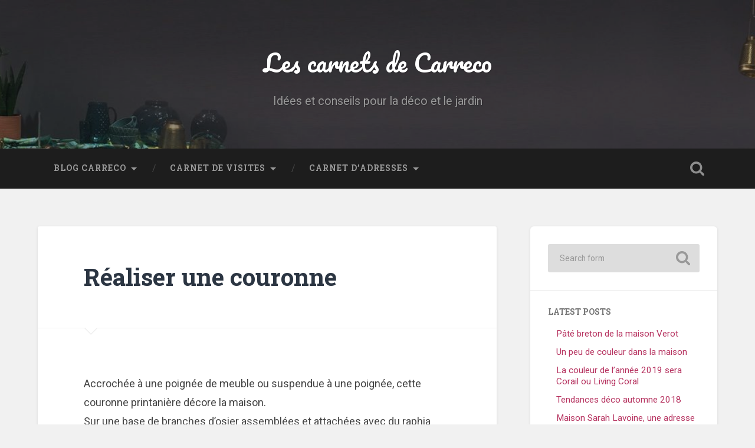

--- FILE ---
content_type: text/html; charset=UTF-8
request_url: https://carreco.fr/realiser-une-couronne/
body_size: 7763
content:
<!DOCTYPE html>

<html lang="fr-FR">

	<head>
		
		<meta charset="UTF-8">
		<meta name="viewport" content="width=device-width, initial-scale=1.0, maximum-scale=1.0, user-scalable=no" >
						 
		<title>Réaliser une couronne &#8211; Les carnets de Carreco</title>
<link rel='dns-prefetch' href='//s.w.org' />
<link rel="alternate" type="application/rss+xml" title="Les carnets de Carreco &raquo; Flux" href="https://carreco.fr/feed/" />
<link rel="alternate" type="application/rss+xml" title="Les carnets de Carreco &raquo; Flux des commentaires" href="https://carreco.fr/comments/feed/" />
<link rel="alternate" type="application/rss+xml" title="Les carnets de Carreco &raquo; Réaliser une couronne Flux des commentaires" href="https://carreco.fr/realiser-une-couronne/feed/" />
		<script type="text/javascript">
			window._wpemojiSettings = {"baseUrl":"https:\/\/s.w.org\/images\/core\/emoji\/13.0.1\/72x72\/","ext":".png","svgUrl":"https:\/\/s.w.org\/images\/core\/emoji\/13.0.1\/svg\/","svgExt":".svg","source":{"concatemoji":"https:\/\/carreco.fr\/wp-includes\/js\/wp-emoji-release.min.js?ver=5.6.16"}};
			!function(e,a,t){var n,r,o,i=a.createElement("canvas"),p=i.getContext&&i.getContext("2d");function s(e,t){var a=String.fromCharCode;p.clearRect(0,0,i.width,i.height),p.fillText(a.apply(this,e),0,0);e=i.toDataURL();return p.clearRect(0,0,i.width,i.height),p.fillText(a.apply(this,t),0,0),e===i.toDataURL()}function c(e){var t=a.createElement("script");t.src=e,t.defer=t.type="text/javascript",a.getElementsByTagName("head")[0].appendChild(t)}for(o=Array("flag","emoji"),t.supports={everything:!0,everythingExceptFlag:!0},r=0;r<o.length;r++)t.supports[o[r]]=function(e){if(!p||!p.fillText)return!1;switch(p.textBaseline="top",p.font="600 32px Arial",e){case"flag":return s([127987,65039,8205,9895,65039],[127987,65039,8203,9895,65039])?!1:!s([55356,56826,55356,56819],[55356,56826,8203,55356,56819])&&!s([55356,57332,56128,56423,56128,56418,56128,56421,56128,56430,56128,56423,56128,56447],[55356,57332,8203,56128,56423,8203,56128,56418,8203,56128,56421,8203,56128,56430,8203,56128,56423,8203,56128,56447]);case"emoji":return!s([55357,56424,8205,55356,57212],[55357,56424,8203,55356,57212])}return!1}(o[r]),t.supports.everything=t.supports.everything&&t.supports[o[r]],"flag"!==o[r]&&(t.supports.everythingExceptFlag=t.supports.everythingExceptFlag&&t.supports[o[r]]);t.supports.everythingExceptFlag=t.supports.everythingExceptFlag&&!t.supports.flag,t.DOMReady=!1,t.readyCallback=function(){t.DOMReady=!0},t.supports.everything||(n=function(){t.readyCallback()},a.addEventListener?(a.addEventListener("DOMContentLoaded",n,!1),e.addEventListener("load",n,!1)):(e.attachEvent("onload",n),a.attachEvent("onreadystatechange",function(){"complete"===a.readyState&&t.readyCallback()})),(n=t.source||{}).concatemoji?c(n.concatemoji):n.wpemoji&&n.twemoji&&(c(n.twemoji),c(n.wpemoji)))}(window,document,window._wpemojiSettings);
		</script>
		<style type="text/css">
img.wp-smiley,
img.emoji {
	display: inline !important;
	border: none !important;
	box-shadow: none !important;
	height: 1em !important;
	width: 1em !important;
	margin: 0 .07em !important;
	vertical-align: -0.1em !important;
	background: none !important;
	padding: 0 !important;
}
</style>
	<link rel='stylesheet' id='wp-block-library-css'  href='https://carreco.fr/wp-includes/css/dist/block-library/style.min.css?ver=5.6.16' type='text/css' media='all' />
<link rel='stylesheet' id='baskerville_googleFonts-css'  href='//fonts.googleapis.com/css?family=Roboto+Slab%3A400%2C700%7CRoboto%3A400%2C400italic%2C700%2C700italic%2C300%7CPacifico%3A400&#038;ver=2.1.4' type='text/css' media='all' />
<link rel='stylesheet' id='baskerville_style-css'  href='https://carreco.fr/wp-content/themes/baskerville/style.css?ver=2.1.4' type='text/css' media='all' />
<script type='text/javascript' src='https://carreco.fr/wp-includes/js/jquery/jquery.min.js?ver=3.5.1' id='jquery-core-js'></script>
<script type='text/javascript' src='https://carreco.fr/wp-includes/js/jquery/jquery-migrate.min.js?ver=3.3.2' id='jquery-migrate-js'></script>
<script type='text/javascript' src='https://carreco.fr/wp-includes/js/imagesloaded.min.js?ver=4.1.4' id='imagesloaded-js'></script>
<script type='text/javascript' src='https://carreco.fr/wp-includes/js/masonry.min.js?ver=4.2.2' id='masonry-js'></script>
<script type='text/javascript' src='https://carreco.fr/wp-content/themes/baskerville/js/jquery.flexslider-min.js?ver=2.7.2' id='baskerville_flexslider-js'></script>
<script type='text/javascript' src='https://carreco.fr/wp-content/themes/baskerville/js/global.js?ver=2.1.4' id='baskerville_global-js'></script>
<link rel="https://api.w.org/" href="https://carreco.fr/wp-json/" /><link rel="alternate" type="application/json" href="https://carreco.fr/wp-json/wp/v2/posts/11" /><link rel="EditURI" type="application/rsd+xml" title="RSD" href="https://carreco.fr/xmlrpc.php?rsd" />
<link rel="wlwmanifest" type="application/wlwmanifest+xml" href="https://carreco.fr/wp-includes/wlwmanifest.xml" /> 
<meta name="generator" content="WordPress 5.6.16" />
<link rel="canonical" href="https://carreco.fr/realiser-une-couronne/" />
<link rel='shortlink' href='https://carreco.fr/?p=11' />
<link rel="alternate" type="application/json+oembed" href="https://carreco.fr/wp-json/oembed/1.0/embed?url=https%3A%2F%2Fcarreco.fr%2Frealiser-une-couronne%2F" />
<link rel="alternate" type="text/xml+oembed" href="https://carreco.fr/wp-json/oembed/1.0/embed?url=https%3A%2F%2Fcarreco.fr%2Frealiser-une-couronne%2F&#038;format=xml" />
<!-- <meta name="NextGEN" version="3.4.7" /> -->
<link rel="icon" href="https://carreco.fr/wp-content/uploads/2017/11/cropped-carreco-32x32.gif" sizes="32x32" />
<link rel="icon" href="https://carreco.fr/wp-content/uploads/2017/11/cropped-carreco-192x192.gif" sizes="192x192" />
<link rel="apple-touch-icon" href="https://carreco.fr/wp-content/uploads/2017/11/cropped-carreco-180x180.gif" />
<meta name="msapplication-TileImage" content="https://carreco.fr/wp-content/uploads/2017/11/cropped-carreco-270x270.gif" />
		<style type="text/css" id="wp-custom-css">
			body a {
    color: #b6325f;
	}

body a:hover {
    color: #b6325f;
	}

.widget-content ul li:before {
    content: "";
    position: absolute;
    left: 0;
    top: 0;
    color: #b6325f;
    font-size: 18px;
}

.post-header .post-title a:hover {
    color: #b6325f;
	}


.blog-title
a:hover {
    color: #b6325f;
	}

.posts .post-meta 
a:hover {
    color: #b6325f;
	}

		</style>
			
	</head>
	
	<body class="post-template-default single single-post postid-11 single-format-standard no-featured-image single single-post">

		
		<a class="skip-link button" href="#site-content">Skip to the content</a>
	
		<div class="header section small-padding bg-dark bg-image" style="background-image: url( https://carreco.fr/wp-content/uploads/2017/11/cropped-carreco-header-blog.jpg );">
		
			<div class="cover"></div>
			
			<div class="header-search-block bg-graphite hidden">
				<form role="search"  method="get" class="searchform" action="https://carreco.fr/">
	<label for="search-form-696ee12c78c7a">
		<span class="screen-reader-text">Search for:</span>
		<input type="search" id="search-form-696ee12c78c7a" class="search-field" placeholder="Search form" value="" name="s" />
	</label>
	<input type="submit" class="searchsubmit" value="Search" />
</form>
			</div><!-- .header-search-block -->
					
			<div class="header-inner section-inner">
			
				
					<div class="blog-title">
						<a href="https://carreco.fr" rel="home">Les carnets de Carreco</a>
					</div>
				
											<h3 class="blog-description">Idées et conseils pour la déco et le jardin</h3>
									
											
			</div><!-- .header-inner -->
						
		</div><!-- .header -->
		
		<div class="navigation section no-padding bg-dark">
		
			<div class="navigation-inner section-inner">
			
				<button class="nav-toggle toggle fleft hidden">
					
					<div class="bar"></div>
					<div class="bar"></div>
					<div class="bar"></div>
					
				</button>
						
				<ul class="main-menu">
				
					<li id="menu-item-222" class="menu-item menu-item-type-taxonomy menu-item-object-category current-post-ancestor current-menu-parent current-post-parent menu-item-has-children has-children menu-item-222"><a title="Le blog de carreco" href="https://carreco.fr/category/blog-carreco/">Blog Carreco</a>
<ul class="sub-menu">
	<li id="menu-item-6421" class="menu-item menu-item-type-taxonomy menu-item-object-category current-post-ancestor current-menu-parent current-post-parent menu-item-6421"><a title="La déco de Carreco" href="https://carreco.fr/category/carre-deco-2/">Carré Déco</a></li>
	<li id="menu-item-177" class="menu-item menu-item-type-taxonomy menu-item-object-category menu-item-177"><a title="Le jardin de Carreco" href="https://carreco.fr/category/carre-jardin/">Carré Jardin</a></li>
	<li id="menu-item-178" class="menu-item menu-item-type-taxonomy menu-item-object-category menu-item-178"><a title="La presse de Carreco" href="https://carreco.fr/category/carre-presse/">Carré de Presse</a></li>
	<li id="menu-item-183" class="menu-item menu-item-type-taxonomy menu-item-object-category menu-item-183"><a title="Les saveurs de Carreco" href="https://carreco.fr/category/carre-saveurs/">Carré Saveurs</a></li>
	<li id="menu-item-179" class="menu-item menu-item-type-taxonomy menu-item-object-category menu-item-179"><a title="Les potins de Carreco" href="https://carreco.fr/category/carre-potins/">Carré Potins</a></li>
	<li id="menu-item-181" class="menu-item menu-item-type-taxonomy menu-item-object-category menu-item-181"><a title="Le shopping de Carreco" href="https://carreco.fr/category/carre-shopping/">Carré Shopping</a></li>
	<li id="menu-item-6415" class="menu-item menu-item-type-taxonomy menu-item-object-category menu-item-6415"><a href="https://carreco.fr/category/carre-art/">Carré d&rsquo;art</a></li>
	<li id="menu-item-873" class="menu-item menu-item-type-custom menu-item-object-custom menu-item-home menu-item-873"><a title="Accueil" href="http://carreco.fr/">Les carnets de Carreco</a></li>
	<li id="menu-item-6043" class="menu-item menu-item-type-post_type menu-item-object-page menu-item-6043"><a href="https://carreco.fr/carreco/">A propos</a></li>
</ul>
</li>
<li id="menu-item-2444" class="menu-item menu-item-type-custom menu-item-object-custom menu-item-has-children has-children menu-item-2444"><a title="Les visites de Carreco" href="https://carreco.fr/visites/">Carnet de Visites</a>
<ul class="sub-menu">
	<li id="menu-item-585" class="menu-item menu-item-type-post_type menu-item-object-page menu-item-585"><a title="La maison de Carreco" href="https://carreco.fr/visites/maison-carreco/">La maison de Carreco</a></li>
	<li id="menu-item-249" class="menu-item menu-item-type-post_type menu-item-object-page menu-item-249"><a title="Le jardin de Carreco" href="https://carreco.fr/visites/jardin-carreco/">Le jardin de Carreco</a></li>
	<li id="menu-item-755" class="menu-item menu-item-type-post_type menu-item-object-page menu-item-755"><a title="Le jardin d’hostas" href="https://carreco.fr/visites/jardin-hostas/">Le jardin d’hostas</a></li>
	<li id="menu-item-1455" class="menu-item menu-item-type-post_type menu-item-object-page menu-item-1455"><a title="Le jardin du Petit-Bordeaux" href="https://carreco.fr/visites/le-jardin-du-petit-bordeaux/">Jardin Petit-Bordeaux</a></li>
	<li id="menu-item-1558" class="menu-item menu-item-type-post_type menu-item-object-page menu-item-1558"><a title="Le jardin de la Péfolière" href="https://carreco.fr/visites/jardin-la-pefoliere/">Jardin La Péfolière</a></li>
</ul>
</li>
<li id="menu-item-2445" class="menu-item menu-item-type-custom menu-item-object-custom menu-item-has-children has-children menu-item-2445"><a title="Les adresses de Carreco" href="https://carreco.fr/adresses/">Carnet d&rsquo;adresses</a>
<ul class="sub-menu">
	<li id="menu-item-203" class="menu-item menu-item-type-post_type menu-item-object-page menu-item-203"><a title="Adresses deco" href="https://carreco.fr/carnet-adresses/adresses-deco/">Adresses deco</a></li>
	<li id="menu-item-684" class="menu-item menu-item-type-post_type menu-item-object-page menu-item-684"><a title="Les blogs deco et jardin" href="https://carreco.fr/carnet-adresses/blogs-deco/">Blogs déco</a></li>
	<li id="menu-item-676" class="menu-item menu-item-type-post_type menu-item-object-page menu-item-676"><a title="Adresses de brocantes" href="https://carreco.fr/carnet-adresses/brocantes/">Brocantes</a></li>
	<li id="menu-item-201" class="menu-item menu-item-type-post_type menu-item-object-page menu-item-201"><a title="Adresses d’artistes" href="https://carreco.fr/carnet-adresses/artistes/">Carnet d&rsquo;artistes</a></li>
	<li id="menu-item-200" class="menu-item menu-item-type-post_type menu-item-object-page menu-item-200"><a title="Adresses de cuisine" href="https://carreco.fr/carnet-adresses/carnet-de-cuisine/">Carnet de cuisine</a></li>
	<li id="menu-item-198" class="menu-item menu-item-type-post_type menu-item-object-page menu-item-198"><a title="Adresses de graphistes" href="https://carreco.fr/carnet-adresses/carnet-graphique/">Carnet graphique</a></li>
	<li id="menu-item-202" class="menu-item menu-item-type-post_type menu-item-object-page menu-item-202"><a title="Adresses pour jardinier" href="https://carreco.fr/carnet-adresses/carnet-du-jardinier/">Carnet du jardinier</a></li>
	<li id="menu-item-679" class="menu-item menu-item-type-post_type menu-item-object-page menu-item-679"><a title="Chambres de charme" href="https://carreco.fr/carnet-adresses/chambres-d-hotes/">Chambres d’hôtes</a></li>
	<li id="menu-item-680" class="menu-item menu-item-type-post_type menu-item-object-page menu-item-680"><a title="Des idées de balades" href="https://carreco.fr/carnet-adresses/idees-balades/">Idées de balades</a></li>
	<li id="menu-item-678" class="menu-item menu-item-type-post_type menu-item-object-page menu-item-678"><a title="Adresses de matières" href="https://carreco.fr/carnet-adresses/peintures-et-matieres/">Peintures et Matières</a></li>
	<li id="menu-item-199" class="menu-item menu-item-type-post_type menu-item-object-page menu-item-199"><a title="Adresses de mode" href="https://carreco.fr/carnet-adresses/carnet-de-mode/">Toute la mode</a></li>
	<li id="menu-item-6042" class="menu-item menu-item-type-post_type menu-item-object-page menu-item-6042"><a href="https://carreco.fr/carnet-adresses/partenaires/">Partenaires</a></li>
</ul>
</li>
											
				</ul><!-- .main-menu -->
				 
				<button class="search-toggle toggle fright">
					<span class="screen-reader-text">Toggle search field</span>
				</button>
				 
				<div class="clear"></div>
				 
			</div><!-- .navigation-inner -->
			
		</div><!-- .navigation -->
		
		<div class="mobile-navigation section bg-graphite no-padding hidden">
					
			<ul class="mobile-menu">
			
				<li class="menu-item menu-item-type-taxonomy menu-item-object-category current-post-ancestor current-menu-parent current-post-parent menu-item-has-children has-children menu-item-222"><a title="Le blog de carreco" href="https://carreco.fr/category/blog-carreco/">Blog Carreco</a>
<ul class="sub-menu">
	<li class="menu-item menu-item-type-taxonomy menu-item-object-category current-post-ancestor current-menu-parent current-post-parent menu-item-6421"><a title="La déco de Carreco" href="https://carreco.fr/category/carre-deco-2/">Carré Déco</a></li>
	<li class="menu-item menu-item-type-taxonomy menu-item-object-category menu-item-177"><a title="Le jardin de Carreco" href="https://carreco.fr/category/carre-jardin/">Carré Jardin</a></li>
	<li class="menu-item menu-item-type-taxonomy menu-item-object-category menu-item-178"><a title="La presse de Carreco" href="https://carreco.fr/category/carre-presse/">Carré de Presse</a></li>
	<li class="menu-item menu-item-type-taxonomy menu-item-object-category menu-item-183"><a title="Les saveurs de Carreco" href="https://carreco.fr/category/carre-saveurs/">Carré Saveurs</a></li>
	<li class="menu-item menu-item-type-taxonomy menu-item-object-category menu-item-179"><a title="Les potins de Carreco" href="https://carreco.fr/category/carre-potins/">Carré Potins</a></li>
	<li class="menu-item menu-item-type-taxonomy menu-item-object-category menu-item-181"><a title="Le shopping de Carreco" href="https://carreco.fr/category/carre-shopping/">Carré Shopping</a></li>
	<li class="menu-item menu-item-type-taxonomy menu-item-object-category menu-item-6415"><a href="https://carreco.fr/category/carre-art/">Carré d&rsquo;art</a></li>
	<li class="menu-item menu-item-type-custom menu-item-object-custom menu-item-home menu-item-873"><a title="Accueil" href="http://carreco.fr/">Les carnets de Carreco</a></li>
	<li class="menu-item menu-item-type-post_type menu-item-object-page menu-item-6043"><a href="https://carreco.fr/carreco/">A propos</a></li>
</ul>
</li>
<li class="menu-item menu-item-type-custom menu-item-object-custom menu-item-has-children has-children menu-item-2444"><a title="Les visites de Carreco" href="https://carreco.fr/visites/">Carnet de Visites</a>
<ul class="sub-menu">
	<li class="menu-item menu-item-type-post_type menu-item-object-page menu-item-585"><a title="La maison de Carreco" href="https://carreco.fr/visites/maison-carreco/">La maison de Carreco</a></li>
	<li class="menu-item menu-item-type-post_type menu-item-object-page menu-item-249"><a title="Le jardin de Carreco" href="https://carreco.fr/visites/jardin-carreco/">Le jardin de Carreco</a></li>
	<li class="menu-item menu-item-type-post_type menu-item-object-page menu-item-755"><a title="Le jardin d’hostas" href="https://carreco.fr/visites/jardin-hostas/">Le jardin d’hostas</a></li>
	<li class="menu-item menu-item-type-post_type menu-item-object-page menu-item-1455"><a title="Le jardin du Petit-Bordeaux" href="https://carreco.fr/visites/le-jardin-du-petit-bordeaux/">Jardin Petit-Bordeaux</a></li>
	<li class="menu-item menu-item-type-post_type menu-item-object-page menu-item-1558"><a title="Le jardin de la Péfolière" href="https://carreco.fr/visites/jardin-la-pefoliere/">Jardin La Péfolière</a></li>
</ul>
</li>
<li class="menu-item menu-item-type-custom menu-item-object-custom menu-item-has-children has-children menu-item-2445"><a title="Les adresses de Carreco" href="https://carreco.fr/adresses/">Carnet d&rsquo;adresses</a>
<ul class="sub-menu">
	<li class="menu-item menu-item-type-post_type menu-item-object-page menu-item-203"><a title="Adresses deco" href="https://carreco.fr/carnet-adresses/adresses-deco/">Adresses deco</a></li>
	<li class="menu-item menu-item-type-post_type menu-item-object-page menu-item-684"><a title="Les blogs deco et jardin" href="https://carreco.fr/carnet-adresses/blogs-deco/">Blogs déco</a></li>
	<li class="menu-item menu-item-type-post_type menu-item-object-page menu-item-676"><a title="Adresses de brocantes" href="https://carreco.fr/carnet-adresses/brocantes/">Brocantes</a></li>
	<li class="menu-item menu-item-type-post_type menu-item-object-page menu-item-201"><a title="Adresses d’artistes" href="https://carreco.fr/carnet-adresses/artistes/">Carnet d&rsquo;artistes</a></li>
	<li class="menu-item menu-item-type-post_type menu-item-object-page menu-item-200"><a title="Adresses de cuisine" href="https://carreco.fr/carnet-adresses/carnet-de-cuisine/">Carnet de cuisine</a></li>
	<li class="menu-item menu-item-type-post_type menu-item-object-page menu-item-198"><a title="Adresses de graphistes" href="https://carreco.fr/carnet-adresses/carnet-graphique/">Carnet graphique</a></li>
	<li class="menu-item menu-item-type-post_type menu-item-object-page menu-item-202"><a title="Adresses pour jardinier" href="https://carreco.fr/carnet-adresses/carnet-du-jardinier/">Carnet du jardinier</a></li>
	<li class="menu-item menu-item-type-post_type menu-item-object-page menu-item-679"><a title="Chambres de charme" href="https://carreco.fr/carnet-adresses/chambres-d-hotes/">Chambres d’hôtes</a></li>
	<li class="menu-item menu-item-type-post_type menu-item-object-page menu-item-680"><a title="Des idées de balades" href="https://carreco.fr/carnet-adresses/idees-balades/">Idées de balades</a></li>
	<li class="menu-item menu-item-type-post_type menu-item-object-page menu-item-678"><a title="Adresses de matières" href="https://carreco.fr/carnet-adresses/peintures-et-matieres/">Peintures et Matières</a></li>
	<li class="menu-item menu-item-type-post_type menu-item-object-page menu-item-199"><a title="Adresses de mode" href="https://carreco.fr/carnet-adresses/carnet-de-mode/">Toute la mode</a></li>
	<li class="menu-item menu-item-type-post_type menu-item-object-page menu-item-6042"><a href="https://carreco.fr/carnet-adresses/partenaires/">Partenaires</a></li>
</ul>
</li>
										
			 </ul><!-- .main-menu -->
		
		</div><!-- .mobile-navigation -->
<div class="wrapper section medium-padding" id="site-content">
										
	<div class="section-inner">
	
		<div class="content fleft">
												        
									
				<div id="post-11" class="post-11 post type-post status-publish format-standard hentry category-blog-carreco category-carre-deco-2 tag-couronne tag-deco tag-fleurs">

									
					<div class="post-header">

												
						    <h1 class="post-title"><a href="https://carreco.fr/realiser-une-couronne/" rel="bookmark">Réaliser une couronne</a></h1>

											    
					</div><!-- .post-header -->
					
																			                                    	    
					<div class="post-content">
						
						<p>Accrochée à une poignée de meuble ou suspendue à une poignée, cette couronne printanière décore la maison.<br />
Sur une base de branches d&rsquo;osier assemblées et attachées avec du raphia pour former la couronne, le feuillage vert des Véroniques est glissée entre les branches de l&rsquo;osier. Des fleurs d&rsquo;anthémis aux pétales blancs sont fixées sur la couronne.<br />
<strong>Côté idées déco</strong>, d&rsquo;autres <a href="http://carreco.fr/couronne/" target="_blank"><span style="color: #3f475c;"><strong>couronnes</strong></span></a> à réaliser.</p>
<p><img loading="lazy" class="alignnone size-full wp-image-1664" title="couronne-anthemis" src="http://carreco.fr/wp-content/uploads/2011/04/couronne-anthemis1.jpg" alt="Une couronne d'anthemis" width="500" height="500" srcset="https://carreco.fr/wp-content/uploads/2011/04/couronne-anthemis1.jpg 500w, https://carreco.fr/wp-content/uploads/2011/04/couronne-anthemis1-150x150.jpg 150w, https://carreco.fr/wp-content/uploads/2011/04/couronne-anthemis1-300x300.jpg 300w, https://carreco.fr/wp-content/uploads/2011/04/couronne-anthemis1-36x36.jpg 36w, https://carreco.fr/wp-content/uploads/2011/04/couronne-anthemis1-195x195.jpg 195w, https://carreco.fr/wp-content/uploads/2011/04/couronne-anthemis1-115x115.jpg 115w" sizes="(max-width: 500px) 100vw, 500px" /></p>
						
						<div class="clear"></div>
									        
					</div><!-- .post-content -->
					            					
					<div class="post-meta-container">
						
						<div class="post-author">
						
							<div class="post-author-content">
							
								<h4>carreco</h4>
								
								<p>Passionnée de décoration et de jardinage, ce blog déco vous présente des idées et des conseils en décoration, jardinage et bricolage sans oublier les harmonies de couleurs, tissus et des adresses utiles pour la maison et le jardin.</p>
								
								<div class="author-links">
									
									<a class="author-link-posts" href="https://carreco.fr/author/admin/">Author archive</a>
									
																		
										<a class="author-link-website" href="http://carreco.fr/">Author website</a>
										
																		
								</div><!-- .author-links -->
							
							</div><!-- .post-author-content -->
						
						</div><!-- .post-author -->
						
						<div class="post-meta">
						
							<p class="post-date">25 avril 2011</p>
							
														
							<p class="post-categories"><a href="https://carreco.fr/category/blog-carreco/" rel="category tag">Blog Carreco</a>, <a href="https://carreco.fr/category/carre-deco-2/" rel="category tag">Carré Déco</a></p>
							
															<p class="post-tags"><a href="https://carreco.fr/tag/couronne/" rel="tag">couronne</a>, <a href="https://carreco.fr/tag/deco/" rel="tag">deco</a>, <a href="https://carreco.fr/tag/fleurs/" rel="tag">fleurs</a></p>
														
							<div class="clear"></div>
							
							<div class="post-nav">
							
																
									<a class="post-nav-prev" href="https://carreco.fr/balade-au-jardin-de-carreco/">Previous post</a>
							
																		
									<a class="post-nav-next" href="https://carreco.fr/fabriquer-une-barriere-de-jardin/">Next post</a>
							
																		
								<div class="clear"></div>
							
							</div><!-- .post-nav -->
						
						</div><!-- .post-meta -->
						
						<div class="clear"></div>
							
					</div><!-- .post-meta-container -->
																		
					
	<div class="comments">
	
		<a name="comments"></a>
		
		<div class="comments-title-container">
			
			<h2 class="comments-title fleft">
			
				7 Comments				
			</h2>
			
						
			<div class="clear"></div>
		
		</div><!-- .comments-title-container -->

		<ol class="commentlist">
					<li class="comment even thread-even depth-1" id="li-comment-64">
		
			<div id="comment-64" class="comment">
			
							
				<div class="comment-inner">

					<div class="comment-header">
												
						<cite class="fn"><a href='http://lespetitescroixdebri.over-blog.fr' rel='external nofollow ugc' class='url'>Bribri34500</a></cite>						
						<p><a href="https://carreco.fr/realiser-une-couronne/#comment-64">26 avril 2011 at 8 h 33 min</a></p>
						
						<div class="comment-actions">
						
														
														
							<div class="clear"></div>
						
						</div><!-- .comment-actions -->
						
					</div><!-- .comment-header -->

					<div class="comment-content">
					
											
						<p><strong>Joli !</strong></p>
<p> Et en plus c&rsquo;est frais. Une bien agr&eacute;able d&eacute;co&#8230; Sinc&egrave;rement</p>
						
					</div><!-- .comment-content -->
					
					<div class="comment-actions-below hidden">
						
												
												
						<div class="clear"></div>
					
					</div><!-- .comment-actions -->
					
				</div><!-- .comment-inner -->

			</div><!-- .comment-## -->
		</li><!-- #comment-## -->
		<li class="comment odd alt thread-odd thread-alt depth-1" id="li-comment-65">
		
			<div id="comment-65" class="comment">
			
							
				<div class="comment-inner">

					<div class="comment-header">
												
						<cite class="fn">Martine</cite>						
						<p><a href="https://carreco.fr/realiser-une-couronne/#comment-65">26 avril 2011 at 12 h 55 min</a></p>
						
						<div class="comment-actions">
						
														
														
							<div class="clear"></div>
						
						</div><!-- .comment-actions -->
						
					</div><!-- .comment-header -->

					<div class="comment-content">
					
											
						<p><strong>Un dimanche &agrave; la campagne</strong></p>
<p> Dans l&rsquo;esprit du film « un dimanche &agrave; la campagne » vu hier soir, jolie couronne champ&ecirc;tre.<br />Je viens de d&eacute;crocher les oeufs de P&acirc;ques suspendus &agrave; mon heurtoir de porte&#8230;me lancer dans la confection d&rsquo;une couronne&#8230;pas bien envie, &agrave; la vue de l&rsquo;&eacute;tat ravag&eacute; de ma terrasse que je dois renettoyer.<br />Un orage, de la gr&ecirc;le, du vent et vlan tout mon travail est &agrave; refaire !!<br />Les travaux du mois sont annonc&eacute;s&#8230;je le sens !<br />J&rsquo;ai pris de l&rsquo;avance, le s&eacute;cateur n&rsquo;en peut plus, j&rsquo;ai une belle ampoule au pouce droit (je sais, on s&rsquo;en moque dans le monde de carreco), mais ce sont des preuves irr&eacute;futables que j&rsquo;ai « boss&eacute; » comme une malade (j&rsquo;exag&egrave;re peut-&ecirc;tre un peu)<br />Encore merci pour cette jolie suggestion.<br />Bisettes.<br />Martine<br />A bient&ocirc;t, pas trop vite</p>
						
					</div><!-- .comment-content -->
					
					<div class="comment-actions-below hidden">
						
												
												
						<div class="clear"></div>
					
					</div><!-- .comment-actions -->
					
				</div><!-- .comment-inner -->

			</div><!-- .comment-## -->
		</li><!-- #comment-## -->
		<li class="comment even thread-even depth-1" id="li-comment-66">
		
			<div id="comment-66" class="comment">
			
							
				<div class="comment-inner">

					<div class="comment-header">
												
						<cite class="fn"><a href='http://lamalleobidulles.canalblog.com/' rel='external nofollow ugc' class='url'>malle o bidulles</a></cite>						
						<p><a href="https://carreco.fr/realiser-une-couronne/#comment-66">26 avril 2011 at 23 h 19 min</a></p>
						
						<div class="comment-actions">
						
														
														
							<div class="clear"></div>
						
						</div><!-- .comment-actions -->
						
					</div><!-- .comment-header -->

					<div class="comment-content">
					
											
						<p> ravissante&#8230;..</p>
<p>bisouus peggy</p>
						
					</div><!-- .comment-content -->
					
					<div class="comment-actions-below hidden">
						
												
												
						<div class="clear"></div>
					
					</div><!-- .comment-actions -->
					
				</div><!-- .comment-inner -->

			</div><!-- .comment-## -->
		</li><!-- #comment-## -->
		<li class="comment odd alt thread-odd thread-alt depth-1" id="li-comment-67">
		
			<div id="comment-67" class="comment">
			
							
				<div class="comment-inner">

					<div class="comment-header">
												
						<cite class="fn"><a href='http://imaginess.canalblog.com' rel='external nofollow ugc' class='url'>NesS'</a></cite>						
						<p><a href="https://carreco.fr/realiser-une-couronne/#comment-67">27 avril 2011 at 9 h 10 min</a></p>
						
						<div class="comment-actions">
						
														
														
							<div class="clear"></div>
						
						</div><!-- .comment-actions -->
						
					</div><!-- .comment-header -->

					<div class="comment-content">
					
											
						<p> voil&agrave; une couronne de saison , l&eacute;g&egrave;re et fraiche , une belle id&eacute;e pour faire entrer le printemps dans la maison <br />attention ! quand la couronnemania nous prend !<br />je crois bien que nous allons voir des couronnes fleurir en toutes saisons chez carr&eacute;co !<br />gros bisous <br />v&eacute;ro</p>
						
					</div><!-- .comment-content -->
					
					<div class="comment-actions-below hidden">
						
												
												
						<div class="clear"></div>
					
					</div><!-- .comment-actions -->
					
				</div><!-- .comment-inner -->

			</div><!-- .comment-## -->
		</li><!-- #comment-## -->
		<li class="comment even thread-even depth-1" id="li-comment-68">
		
			<div id="comment-68" class="comment">
			
							
				<div class="comment-inner">

					<div class="comment-header">
												
						<cite class="fn"><a href='http://lamaisondemilie.canalblog.com' rel='external nofollow ugc' class='url'>emilie</a></cite>						
						<p><a href="https://carreco.fr/realiser-une-couronne/#comment-68">29 avril 2011 at 9 h 28 min</a></p>
						
						<div class="comment-actions">
						
														
														
							<div class="clear"></div>
						
						</div><!-- .comment-actions -->
						
					</div><!-- .comment-header -->

					<div class="comment-content">
					
											
						<p> c&rsquo;est une jolie couronne printani&egrave;re qui fait chanter les coeurs&#8230;. une couronne pour chaque saison, c&rsquo;est une belle id&eacute;e, merci de nous faire partager ton savoir faire<br />belle journ&eacute;e</p>
						
					</div><!-- .comment-content -->
					
					<div class="comment-actions-below hidden">
						
												
												
						<div class="clear"></div>
					
					</div><!-- .comment-actions -->
					
				</div><!-- .comment-inner -->

			</div><!-- .comment-## -->
		</li><!-- #comment-## -->
		<li class="comment odd alt thread-odd thread-alt depth-1" id="li-comment-69">
		
			<div id="comment-69" class="comment">
			
							
				<div class="comment-inner">

					<div class="comment-header">
												
						<cite class="fn"><a href='http://www.chatndatingonline.co.cc/' rel='external nofollow ugc' class='url'>Dating Online</a></cite>						
						<p><a href="https://carreco.fr/realiser-une-couronne/#comment-69">1 mai 2011 at 10 h 39 min</a></p>
						
						<div class="comment-actions">
						
														
														
							<div class="clear"></div>
						
						</div><!-- .comment-actions -->
						
					</div><!-- .comment-header -->

					<div class="comment-content">
					
											
						<p> It&rsquo;s hard to search out knowledgeable folks on this topic, but you sound like you already know what you&rsquo;re speaking about! Thanks</p>
						
					</div><!-- .comment-content -->
					
					<div class="comment-actions-below hidden">
						
												
												
						<div class="clear"></div>
					
					</div><!-- .comment-actions -->
					
				</div><!-- .comment-inner -->

			</div><!-- .comment-## -->
		</li><!-- #comment-## -->
		<li class="comment even thread-even depth-1" id="li-comment-70">
		
			<div id="comment-70" class="comment">
			
							
				<div class="comment-inner">

					<div class="comment-header">
												
						<cite class="fn">N@thY</cite>						
						<p><a href="https://carreco.fr/realiser-une-couronne/#comment-70">8 mai 2011 at 11 h 21 min</a></p>
						
						<div class="comment-actions">
						
														
														
							<div class="clear"></div>
						
						</div><!-- .comment-actions -->
						
					</div><!-- .comment-header -->

					<div class="comment-content">
					
											
						<p><strong>Quelle est belle&#8230;..</strong></p>
<p> Apr&egrave;s le mariage princier voici la couronne et puis celle-ci elle est royale.<br />Bon dimanche.<br />N@thY</p>
						
					</div><!-- .comment-content -->
					
					<div class="comment-actions-below hidden">
						
												
												
						<div class="clear"></div>
					
					</div><!-- .comment-actions -->
					
				</div><!-- .comment-inner -->

			</div><!-- .comment-## -->
		</li><!-- #comment-## -->
		</ol>
		
					
				
	</div><!-- .comments -->
	


	<p class="nocomments">Comments are closed.</p>
	

												                        
						
			</div><!-- .post -->
		
		</div><!-- .content -->
		
				
	<div class="sidebar fright" role="complementary">
	
		<div id="search" class="widget widget_search">
		
			<div class="widget-content">
	            <form role="search"  method="get" class="searchform" action="https://carreco.fr/">
	<label for="search-form-696ee12c80a46">
		<span class="screen-reader-text">Search for:</span>
		<input type="search" id="search-form-696ee12c80a46" class="search-field" placeholder="Search form" value="" name="s" />
	</label>
	<input type="submit" class="searchsubmit" value="Search" />
</form>
			</div>
			
	    </div><!-- .widget_search -->
	    
	    <div class="widget widget_recent_entries">
	    
	        <div class="widget-content">
	        
	            <h3 class="widget-title">Latest posts</h3>

					            
					<ul>
						<li><a href="https://carreco.fr/pate-breton-de-la-maison-verot-2/">Pâté breton de la maison Verot</a></li><li><a href="https://carreco.fr/un-peu-de-couleur-dans-la-maison/">Un peu de couleur dans la maison</a></li><li><a href="https://carreco.fr/la-couleur-de-lannee-2019-sera-corail-ou-living-coral/">La couleur de l&rsquo;année 2019 sera Corail ou Living Coral</a></li><li><a href="https://carreco.fr/tendances-deco-automne-2018/">Tendances déco automne 2018</a></li><li><a href="https://carreco.fr/maison-sarah-lavoine-adresse-deco-paris/">Maison Sarah Lavoine, une adresse déco moderne et chic à Paris</a></li>					</ul>

								
			</div>
			
			<div class="clear"></div>
			
		</div><!-- .widget_recent_entries -->
		
		<div class="widget widget_text">
	    
	        <div class="widget-content">
	        
	        	<h3 class="widget-title">Text widget</h3>
	        
	        	<div class="textwidget">
	        	
	        		<p>These widgets are displayed because you haven't added any widgets of your own yet. You can do so at Appearance > Widgets in the WordPress settings.</p>
				
				</div>
				
			</div>
			
			<div class="clear"></div>
			
		</div><!-- .widget_recent_entries -->
								
	</div><!-- .sidebar -->

		
		<div class="clear"></div>
		
	</div><!-- .section-inner -->

</div><!-- .wrapper -->
		

	<div class="footer section medium-padding bg-graphite">
	
		<div class="section-inner row">
		
						
				<div class="column column-1 one-third">
				
					<div class="widgets">
			
																	
					</div>
					
				</div><!-- .column-1 -->
				
							
						
				<div class="column column-2 one-third">
				
					<div class="widgets">
			
																	
					</div><!-- .widgets -->
					
				</div><!-- .column-2 -->
				
											
						
				<div class="column column-3 one-third">
			
					<div class="widgets">
			
																	
					</div><!-- .widgets -->
					
				</div>
				
			<!-- .footer-c -->
			
			<div class="clear"></div>
		
		</div><!-- .section-inner -->

	</div><!-- .footer -->


<div class="credits section bg-dark small-padding">

	<div class="credits-inner section-inner">

		<p class="credits-left fleft">
		
			&copy; 2026 <a href="https://carreco.fr">Les carnets de Carreco</a><span> &mdash; Powered by <a href="http://www.wordpress.org">WordPress</a></span>
		
		</p>
		
		<p class="credits-right fright">
			
			<span>Theme by <a href="https://www.andersnoren.se">Anders Noren</a> &mdash; </span><a class="tothetop" href="#">Up &uarr;</a>
			
		</p>
		
		<div class="clear"></div>
	
	</div><!-- .credits-inner -->
	
</div><!-- .credits -->

<!-- ngg_resource_manager_marker --><script type='text/javascript' src='https://carreco.fr/wp-includes/js/wp-embed.min.js?ver=5.6.16' id='wp-embed-js'></script>

</body>
</html>
<!-- Dynamic page generated in 0.080 seconds. -->
<!-- Cached page generated by WP-Super-Cache on 2026-01-20 01:58:04 -->

<!-- Compression = gzip -->